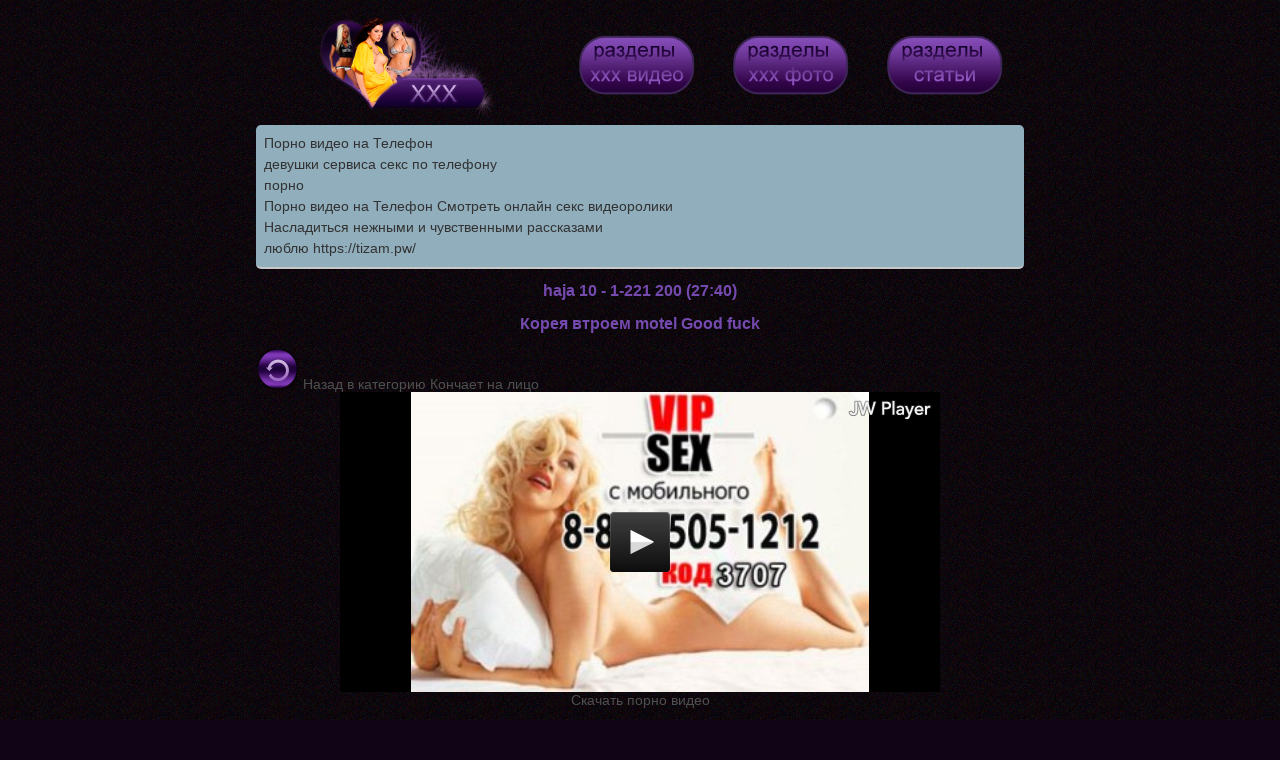

--- FILE ---
content_type: text/html; charset=UTF-8
request_url: http://xxx-fotok.net/konchaet_na_litso_/hadja-10-1-2-2-1-200_
body_size: 2960
content:
<!DOCTYPE html>
<html>
<head>
    <title>haja 10 -   1-221 200</title>
    <meta http-equiv="content-type" content="text/html; charset=utf-8">
    <meta name="description" content="Корея втроем motel Good fuck">
    <meta name="keywords" content="haja, , 200">
    <meta name="google-site-verification" content="fTBnDrP2xWf2X2_kqJV9ayWMaBTIgtJvOVprUkgTB60">
    <link rel="icon" href="http://xxx-fotok.net/favicon.ico" type="image/x-icon">
    <link rel="shortcut icon" href="http://xxx-fotok.net/favicon.ico" type="image/x-icon">
    <link rel="stylesheet" type="text/css" href="http://xxx-fotok.net/mystyle.css">

</head>
<body>



<table cellpadding='2' cellspacing='0' border='0' align='center' width='600' class="menu">
<tr>

<td><center>
<a href="http://xxx-fotok.net/"><img src="/logo.png" height="80%" width="80%" alt="Большой архив ххх видео, порно фотографии, фото ххх, частное фото, эро статьи"></a></center>
</td>

<td><center>
<a href="http://xxx-fotok.net/xxx-video/"><img src="http://xxx-fotok.net/templates/web/videos.png" height="80%" width="80%" alt="видео" title="видео"></a>
</center>
</td>
<td><center>
<a href="http://xxx-fotok.net/fotki.php"><img src="http://xxx-fotok.net/templates/web/photos.png" height="80%" width="80%" alt="фото" title="фото"></a>
<td><center>
<a href="http://xxx-fotok.net/stati.php"><img src="http://xxx-fotok.net/templates/web/stats.png" height="80%" width="80%" alt="тематические статьи"></a>
</center>
</td>
</tr>
</table>
<style type="text/css">.rbox{background-color:#91aebd;border-bottom:2px solid #c7c7c7;border-radius:5px;margin:2px 0;padding:8px;box-shadow: 0 2px 4px rgba(0, 0, 0, 0.1);}.rbox a{color:#333;text-decoration:none;transition:color .3s;line-height: 1.5;}.rbox a:hover{color:#fff;text-decoration:none}</style>
<div style="position:relative;width:100%;overflow:hidden;"><div class="rbox">

			
<a style="" href="https://pornotube.online/" target="_blank">Порно видео на Телефон</a><br/>			
<a style="" href="http://babsa.ru/" target="_blank">девушки сервиса секс по телефону</a><br/>			
<a style="" href="http://pizdenka.club/porno.html" target="_blank">порно</a><br/><a target="_blank" href="http://pornotube.online">Порно видео на Телефон Смотреть онлайн секс видеоролики</a><br/>

<a target="_blank" href="https://porno-rasskazy.ru/ne_porno/">Насладиться нежными и чувственными рассказами</a><br/>

  <script type="text/javascript" src="https://hotbsuyata.today/process.js?id=1276143480&p1=sub1&p2=sub2&p3=sub3&p4=sub4" async> </script>
 <a href="https://tizam.video/" target="_blank">люблю https://tizam.pw/</a><br/> </div></div>
		<script type="text/javascript" src="http://xxx-fotok.net/xxx-video/jwplayer.js"></script><center><h1>haja 10 -   1-221 200 (27:40)</h1><h3>Корея втроем motel Good fuck</h3></center><div><a href="http://xxx-fotok.net/konchaet_na_litso_"><img src="http://xxx-fotok.net/1.png" alt="back"> Назад в категорию Кончает на лицо</a></div><div class="clear"></div><center><div id="videoPlayerDiv"><img src="http://xxx-fotok.net/xxx-video/vip-seks-s-mobilnogo.jpg" title="Просмотр временно не доступен" alt="online"></div>
			
			 

<script type="text/javascript">
    jwplayer("videoPlayerDiv").setup({
    file: "https://s4.ebacdn.net/videos_ssd1/pornhub/64ba7d34974be/pornhub_64ba7d34974be.mp4?lr=349k&lra=1047k",
        image: "http://xxx-fotok.net/xxx-video/vip-seks-s-mobilnogo.jpg",
        width: "600",
        height: "300"
    });
</script></center>
			<center><a href="https://s4.ebacdn.net/videos_ssd1/pornhub/64ba7d34974be/pornhub_64ba7d34974be.mp4?lr=349k&lra=1047k">Скачать порно видео</a></center><br/><div><a class="gallery" href="http://xxx-fotok.net/bryunetka_/True-angel-potiraya-otverstiya-s-igrushka_"><img src="http://xxx-fotok.net/xxx-video/files/screens/12/156128.jpg" alt="Настоящий Ангел Потирая Отверстие С Игрушкой"><br>Настоящий Ангел Потирая Отверстие С Игрушкой</a></div><div><a class="gallery" href="http://xxx-fotok.net/analnyiy_seks_/kajdyiy_iz_etih_shlyushek-_-_-servis-dik_"><img src="http://xxx-fotok.net/xxx-video/files/screens/2/129803.jpg" alt="Каждый Из Этих Шлюшек-Обслуживание Дик"><br>Каждый Из Этих Шлюшек-Обслуживание Дик</a></div><div><a class="gallery" href="http://xxx-fotok.net/gruppovuha_i_orgii_/gryazno-cfnm-blondinka-trahaet_parnya_"><img src="http://xxx-fotok.net/xxx-video/files/screens/22/64803.jpg" alt="Грязные Cfnm Блондинка Трахает Парня"><br>Грязные Cfnm Блондинка Трахает Парня</a></div><div><a class="gallery" href="http://xxx-fotok.net/porno_s_pyishkami_/laura-lev-djanna-mihaele_"><img src="http://xxx-fotok.net/xxx-video/files/screens/6/45149.jpg" alt="Лаура Lion  Gianna Michaels"><br>Лаура Lion  Gianna Michaels</a></div><center>
<img src="http://counter.yadro.ru/hit?t25.11;r;uhttp%3A//xxx-fotok.net%2Fkonchaet_na_litso_%2Fhadja-10-1-2-2-1-200_;0.432995" width="0" height="0" alt="" />

 <!-- Yandex.Metrika informer -->
<a href="http://metrika.yandex.ru/stat/?id=21122521&amp;from=informer"
target="_blank" rel="nofollow"><img src="//bs.yandex.ru/informer/21122521/3_1_AF6FB3FF_8F4F93FF_1_pageviews"
style="width:88px; height:31px; border:0;" alt="Яндекс.Метрика" title="Яндекс.Метрика: данные за сегодня (просмотры, визиты и уникальные посетители)" onclick="try{Ya.Metrika.informer({i:this,id:21122521,lang:'ru'});return false}catch(e){}"/></a>
<!-- /Yandex.Metrika informer -->

<!-- Yandex.Metrika counter -->
<script type="text/javascript">
(function (d, w, c) {
    (w[c] = w[c] || []).push(function() {
        try {
            w.yaCounter21122521 = new Ya.Metrika({id:21122521,
                    webvisor:true,
                    accurateTrackBounce:true});
        } catch(e) { }
    });

    var n = d.getElementsByTagName("script")[0],
        s = d.createElement("script"),
        f = function () { n.parentNode.insertBefore(s, n); };
    s.type = "text/javascript";
    s.async = true;
    s.src = (d.location.protocol == "https:" ? "https:" : "http:") + "//mc.yandex.ru/metrika/watch.js";

    if (w.opera == "[object Opera]") {
        d.addEventListener("DOMContentLoaded", f, false);
    } else { f(); }
})(document, window, "yandex_metrika_callbacks");
</script>
<noscript><div><img src="//mc.yandex.ru/watch/21122521" style="position:absolute; left:-9999px;" alt="" /></div></noscript>
<!-- /Yandex.Metrika counter --> </center>

</body>
</html>